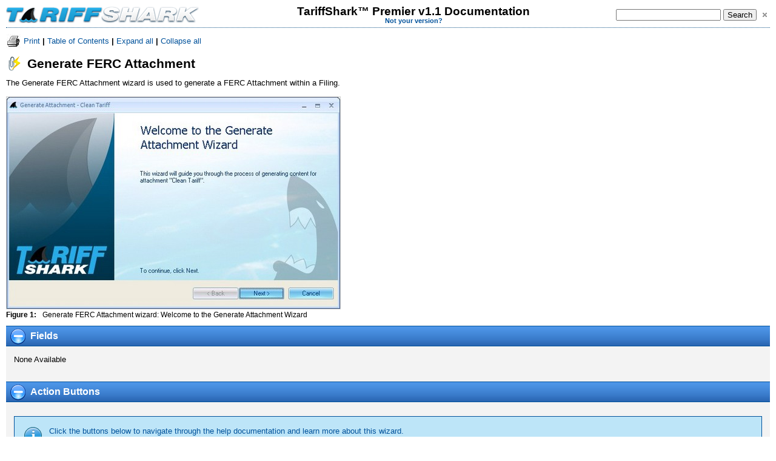

--- FILE ---
content_type: text/html
request_url: https://www.tariffshark.com/ferc/support/documentation/1.1/FERCAttachmentGenerate.html
body_size: 2793
content:
<!DOCTYPE html PUBLIC "-//W3C//DTD XHTML 1.0 Transitional//EN" "http://www.w3.org/TR/xhtml1/DTD/xhtml1-transitional.dtd">
<html xmlns="http://www.w3.org/1999/xhtml"><!-- InstanceBegin template="/Templates/Help.dwt" codeOutsideHTMLIsLocked="false" -->
<head>
<meta http-equiv="Content-Type" content="text/html; charset=utf-8" />
<!-- InstanceBeginEditable name="doctitle" -->
<title>Generate FERC Attachment - TariffShark Help</title>
<!-- InstanceEndEditable -->
<script src="https://ajax.googleapis.com/ajax/libs/jquery/1.4.2/jquery.min.js" type="text/javascript"></script>
<script src="https://ajax.googleapis.com/ajax/libs/jqueryui/1.7.2/jquery-ui.min.js" type="text/javascript"></script>
<script src="script/jquery-annotate/jquery.annotate.js" type="text/javascript"></script>
<link href="style/style.css" type="text/css" rel="stylesheet" />
<link href="style/print.css" type="text/css" rel="stylesheet" media="print" />
<link href="style/toggle.css" type="text/css" rel="stylesheet" />
<link href="style/documentation.css" type="text/css" rel="stylesheet" />
<link href="style/messageBox.css" type="text/css" rel="stylesheet" />
<link href="script/jquery-annotate/jquery.annotate.css" type="text/css" rel="stylesheet" media="screen" />
<script type="text/javascript" src="syntaxHighlighter/scripts/shCore.js"></script>
<script type="text/javascript" src="syntaxHighlighter/scripts/shBrushCSharp.js"></script>
<link type="text/css" rel="stylesheet" href="syntaxHighlighter/styles/shCore.css" />
<link type="text/css" rel="stylesheet" href="syntaxHighlighter/styles/shThemeDefault.css" />
<script type="text/javascript">
	$(document).ready(function() {
		SyntaxHighlighter.config.clipboardSwf = '../syntaxHighlighter/scripts/clipboard.swf';
		SyntaxHighlighter.all();
		
		$(".toggleContent").hide();
	
		$("h2.trigger").toggle(function() {
			if (!$(this).hasClass('active')) $(this).addClass("active"); else $(this).removeClass("active");
		}, function() {
			if (!$(this).hasClass('active')) $(this).addClass("active"); else $(this).removeClass("active");
		});
	
		$("h2.trigger").click(function() {
			$(this).next(".toggleContent").slideToggle("fast");
		});
	
		$("h2.active").next(".toggleContent").show();
		
		// to allow unified printing of the icons
		var assetPath = $('#logo').attr('src').split('/').slice(0, -1).join('/');
		$("div.info.box").prepend('<i><img src="' + assetPath + '/Knob%20Info.png" /></i>');
		$("div.success.box").prepend('<i><img src="' + assetPath + '/Knob%20Valid%20Green.png" /></i>');
		$("div.warning.box").prepend('<i><img src="' + assetPath + '/Knob%20Attention.png" /></i>');
		$("div.error.box").prepend('<i><img src="' + assetPath + '/Knob%20Cancel.png" /></i>');
		// to avoid span's title attribute manually every time
		$("dl.fieldList .fieldLen").attr('title', 'Maximum field length');
		
		 
		 var firefox = (/Firefox/.test(navigator.userAgent)); // add a printing tip for firefox
		 if(firefox) {
			 $(".navlinks .print").attr('title', 'For best results, use Print Preview (File -> Print Preview) and set \'Scale\' to 80-85%.');
		 }

		 // mark external links, set to open in new windows
		 $('a[href^="http://"]').not('[href*=tariffshark]').not('[href*=linkstechnology]').attr({target: "_blank",title: "Opens in a new window"}).addClass('extLink').append('<img src="' + assetPath + '/ExternalLink.png" width="12" height="12" />');
		 
		 $('body.pageDraft p.navlinks').append('<div id="pageStatus" class="draft">DRAFT ARTICLE</div>');

	     $('#search [name="q"]').val(getQueryStringParameter('q'));
	     $('#search .clear').click(function() { $('#search [name="q"]').val('') });
	     function getQueryStringParameter(name) {
	       name = name.replace(/[\[]/, "\\[").replace(/[\]]/, "\\]");
	       var regex = new RegExp("[\\?&]" + name + "=([^&#]*)"),
	         results = regex.exec(location.search);
	       return results === null ? "" : decodeURIComponent(results[1].replace(/\+/g, " "));
	     }
	});
	
	function expandAll()
	{
		$("h2.trigger").addClass("active");
		$("h2.trigger").next(".toggleContent").show();
	}
	function collapseAll()
	{
		$("h2.trigger").next(".toggleContent").hide();
		$("h2.trigger").removeClass("active");
	}
</script>
<!-- InstanceBeginEditable name="head" -->
<!-- InstanceEndEditable -->
<!-- InstanceParam name="Optional Top NavLinks" type="boolean" value="true" -->
<!-- InstanceParam name="pageClass" type="text" value="page" -->
</head>
<body class="page">
<div id="container">
	<div id="header">
		<div class="logo"><a href="/ferc"><img id="logo" src="i/logo1.gif" alt="TariffShark" /></a></div>
		<div class="title">
			<h3>TariffShark&trade; Premier v1.1 Documentation
				<div><a href="/Support/Documentation/SelectVersion.html">Not your version?</a></div>
				<div>&nbsp;</div>
			</h3>
		</div>
	    <form id="search" action="Search/" method="get">
	      <input type="text" name="q" />
	      <input type="submit" value="Search" />
	      <span class="clear"></span>
	    </form>
	</div>
	<p class="navlinks"><a href="javascript:window.print();" class="print"><img src="i/print.gif" alt="Print" />Print</a><b> | </b><a href="index.html">Table of Contents</a><b> | </b><a href="#" onClick="expandAll();return false;">Expand all</a><b> | </b><a href="#" onClick="collapseAll();return false;">Collapse all</a></p>
	<div class="clearfix"></div>
	<div id="content"><!-- InstanceBeginEditable name="Content" -->
    <h1><!-- #BeginLibraryItem "/Library/Icon24FERCAttachmentGenerate.lbi" --><img src="icons/FERCAttachment_Generate_24.png" class="icon24" title="Generate a FERC Attachment" /> 
<!-- #EndLibraryItem -->Generate FERC Attachment</h1>
    <p>The Generate FERC Attachment wizard is used to generate a FERC Attachment within a Filing.</p>
    <dl class="image">
      <dt><img id="img1" src="images/FERCAttachmentGenerate1.jpg" alt="" /></dt>
      <dd>
        <p class="caption"><span>Figure 1:</span>Generate FERC Attachment wizard: Welcome to the Generate Attachment Wizard</p>
      </dd>
    </dl>
    <div class="toggleContainerSmall">
      <h2 class="trigger active"> <a href="#">Fields</a></h2>
      <div class="toggleContent">
        <div class="block">
		  <p>None Available</p>
        </div>
      </div>
      <h2 class="trigger active"> <a href="#">Action Buttons</a></h2>
      <div class="toggleContent">
        <div class="block">
          <div class="info box">
            <p>Click the buttons below to navigate through the help documentation and learn more about this wizard.</p>
          </div>
          <dl class="fieldList">
            <dt><!-- #BeginLibraryItem "/Library/WizardButton.lbi" --><img src="i/buttonwizard.gif" class="wizardButton" /><!-- #EndLibraryItem --><span class="wizardButtonText">&lt; Back</span></dt>
            <dd>Back to the previous step; disabled</dd>
            <dt><!-- #BeginLibraryItem "/Library/WizardButton.lbi" --><img src="i/buttonwizard.gif" class="wizardButton" /><!-- #EndLibraryItem --><span class="wizardButtonText"><a href="FERCAttachmentGenerate2.html">Next &gt;</a></span></dt>
            <dd>Proceed to the next step</dd>
            <dt><!-- #BeginLibraryItem "/Library/WizardButton.lbi" --><img src="i/buttonwizard.gif" class="wizardButton" /><!-- #EndLibraryItem --><span class="wizardButtonText">Cancel</span></dt>
            <dd>Close the wizard without generating the FERC Attachment</dd>
          </dl>
        </div>
      </div>
      <h2 class="trigger active"> <a href="#">SmartBar Commands</a></h2>
      <div class="toggleContent">
        <div class="block">
          <p>None available</p>
        </div>
      </div>
      <h2 class="trigger active"> <a href="#">See Also</a></h2>
      <div class="toggleContent">
        <div class="block">
          <h4>ELEMENTS</h4><!-- #BeginLibraryItem "/Library/FERCAttachmentGenerate.lbi" -->
          <ul>
            <li><a href="ElementFERCAttachment.html">FERC Attachment</a></li>
            <li><a href="ElementFiledTariffRecordVersion.html">Filed Tariff Record Version</a></li>
            <li><a href="ElementFiling.html">Filing</a></li>
            <li><a href="ElementTariffRecordVersion.html">Tariff Record Version</a></li>
          </ul>
<!-- #EndLibraryItem --></div>
      </div>
    </div>
	<!-- InstanceEndEditable --></div>
	<div id="footer"><a href="/ferc"><img src="i/logo2.gif" alt="TariffShark" /></a>
		<p>Copyright &copy; <a href="http://www.linkstechnology.com" title="Go to Links Technology Solutions, Inc. homepage">Links Technology Solutions, Inc.</a> All rights reserved.</p>
		<div class="clear"></div>
	</div>
</div>
<script defer src="https://static.cloudflareinsights.com/beacon.min.js/vcd15cbe7772f49c399c6a5babf22c1241717689176015" integrity="sha512-ZpsOmlRQV6y907TI0dKBHq9Md29nnaEIPlkf84rnaERnq6zvWvPUqr2ft8M1aS28oN72PdrCzSjY4U6VaAw1EQ==" data-cf-beacon='{"version":"2024.11.0","token":"7e53538c64554235bcf63909ea5fc383","r":1,"server_timing":{"name":{"cfCacheStatus":true,"cfEdge":true,"cfExtPri":true,"cfL4":true,"cfOrigin":true,"cfSpeedBrain":true},"location_startswith":null}}' crossorigin="anonymous"></script>
</body>
<!-- InstanceEnd --></html>


--- FILE ---
content_type: text/css
request_url: https://www.tariffshark.com/ferc/support/documentation/1.1/style/style.css
body_size: 1141
content:
/* Global Defaults
=====================================================================*/
body, div, dl, dt, dd, h1, h2, h3, h4, h5, h6, pre, form, fieldset, input, p, blockquote, table, tr, th, td, embed, object { margin:0; padding:0; }
table { border-collapse:collapse; border-spacing:0; }
fieldset, img, abbr { border:0; }
caption, th { text-align:left; }
a, a:link, a:visited, a:hover { color:#00529B; text-decoration:none; }
a:focus, a:hover { text-decoration:underline; }
a img { border:0; vertical-align:middle; margin-right:5px; }
h1 { font-size:2.0em; margin-bottom:0.5em; }
:focus { outline:0; }
.clear { clear:both }
.left { float:left; }
.right { float:right; }
.ac { text-align:center }
.al { text-align:left }
.ar { text-align:right }
.m0 { margin:0 !important }
.p0 { padding:0 !important }
/* Base */
strong, th, thead td, h1, h2, h3, h4, h5, h6, dt { font-weight: bold; }
h1 { font-size: 1.6em; }
h2 { font-size: 1.5em; margin-bottom:0.5em; }
h3 { font-size: 1.4em; }
h4 { font-size: 1.3em; }
h5 { font-size: 1.2em; }
h6 { font-size: 1em; }
ul { list-style: disc outside; }
ol { list-style: decimal outside; }
ul ul, ol ul, ul ol, content ol ol { margin-bottom: 0; }
hr, p, ul, ol, dl, pre, blockquote, address, table, form { margin-bottom: 1.0em; }
/* Lists */
ol li ol li { margin-bottom:0; }
ol ol { list-style: lower-alpha; margin:0; padding:0 }
ol { list-style:decimal; margin:0 0 10px 0; padding:0; }
ol li { margin-left:35px; }
ul { list-style:disc outside; margin:0 0 10px 0; padding:0; }
ul li { margin-left:35px; }
/* Global Elements
=====================================================================*/
body { font: normal 10pt "Trebuchet MS", Arial, Helvetica, sans-serif; line-height: 1.4em; }
blockquote { padding: 5px; border: 1px solid #00529B; border-top: 5px solid #00529B; margin:1em 0 1em 100px; }
blockquote p { margin:0 !important; }
input:hover { cursor: pointer; }
/* header */
#header { position:relative; padding-bottom:5px; border-bottom:1px dotted #115487; width:100%; overflow:hidden; position:relative; margin-bottom:10px; height:30px; }
#header .logo { position:absolute; width:318px; height:28px; left:0; top:0; }
#header .title { position:absolute; width:300px height:24px;
left:50%; top:0px; margin-left:-150px; text-align:center; }
#header .title div { font-size:8pt !important; margin-top:-3px; }
/* footer */
#footer { margin-top:1em; border-top:5px solid #115487; padding-top:2px; }
#footer p { float:left; }
#footer img { float:right }
#container { padding:10px; }
/* Sidebar */
.sidebar { float: right; padding:5px; margin-left:10px; background:#f3f3f3; border: 1px solid #999; width:200px; font-size:90%; margin-bottom:1em; }
.sidebar ul { margin-bottom:0 !important }
.sidebar ul li { margin-left:15px; }
/* search */
#search { width:auto; height:26px; overflow:hidden; float:right; margin-top:5px; margin-bottom: 0; }
#search [type="submit"] { padding: 0 5px; }
#search .clear { background: url(../i/clear.gif) no-repeat center; display: inline-block; width: 18px; height: 10px; cursor: pointer; }
/* tables */
table td { padding: 2px; border-collapse:collapse; }
table th { font-weight: bold; color:#fff; background: #23A8DE; padding:5px 2px; font-size:125%; }
table tr { background: #eee; }
table tr.even { background: #ddd; }
table tr.odd { background: #ddd; }
h4 { margin: 0 0 10px; padding: 0 0 5px 0; border-bottom: 1px dashed #ccc; text-transform:uppercase; }
.extLink { }
.extLink img { vertical-align:baseline !important; padding:0 0 0 2px !important; }
/*page status*/
body.pageDraft #pageStatus { font-weight:bold; letter-spacing:3px; right: 10px; background: #FEEFB3; color: #B06032; border: 1px solid #9F6000; margin-top:5px; padding: 0px 5px !important; }
/*clearfix */
.clearfix:after { content:"."; display:block; height:0; clear:both; visibility:hidden; }
.clearfix { display:inline-block; }
/* Hide from IE Mac \*/
.clearfix { display:block; }
/* End hide from IE Mac */
#menus li { position:relative; width:200px; }
#menus li a { display:inline-block; outline:none; width:200px; }
#menus li code { position:absolute; right:0; color:#000; font-size:80%; font-weight:bold; }
#menus .separator { border-top: 1px solid #999; }
#menus li strong { font-weight:normal !important; text-decoration:underline !important; }
/* google search results iframe */
#cse-search-results iframe { width: 100% !important; }
#content .pagination { margin: 30px 0; }
#content .pagination li { list-style: none; display: inline-block; margin-left: 0; margin-right: 16px; }
#content .pagination li a { text-decoration: none; font-size: 14px; font-weight: bold; }
#content .pagination li.active a { font-weight: normal; }


--- FILE ---
content_type: text/css
request_url: https://www.tariffshark.com/ferc/support/documentation/1.1/style/toggle.css
body_size: 48
content:
@charset "utf-8";
.toggleContainerSmall { width: 100%; margin: 0 auto; }
.toggleContainerSmall h2.trigger { padding: 0 !important; margin: 0 !important; background: url(../i/h2_trigger_c.gif) no-repeat; height: 32px; line-height: 32px; border-top:1px solid #00529B; border-bottom:1px solid #00529B;  width: 100%; text-indent:40px; background-position: -3px -7px; font-size:12pt; }
.toggleContainerSmall h2.trigger a { color: #fff; text-decoration: none; font-weight:bold; display: block; outline:none; }
.toggleContainerSmall h2.trigger a:hover { color: #ccc; outline:none; }
.toggleContainerSmall h2.active { background-position: -3px -53px; }
.toggleContainerSmall .toggleContent { margin: 0; padding: 0; background: #f3f3f3; width: 100%; clear: both; }
.toggleContainerSmall .toggleContent .block { padding: 1em; }
.toggleContainerSmall .toggleContent h4 { margin: 0 0 10px; padding: 0 0 5px 0; border-bottom: 1px dashed #ccc; text-transform:uppercase; }
.toggleContainerSmall .toggleContent .block blockquote{ font-size: 100%; margin: 0 0 0 100px; padding: 5px; border: 1px solid #00529B; border-top: 5px solid #00529B; }
.toggleContainerSmall .toggleContent .block blockquote p { margin: 0; padding: 0; }

.toggleContainerBig { width: 100%; margin: 0 auto; }
.toggleContainerBig h2.trigger { padding: 0 !important; margin: 0 !important; background: url(../i/h2_trigger_c.gif) no-repeat; height: 46px; line-height: 46px; border-top:1px solid #00529B; border-bottom:1px solid #00529B;  width: 100%; text-indent:50px; font-size:18pt; }
.toggleContainerBig h2.trigger a { color: #fff; text-decoration: none; font-weight:bold; display: block; outline:none; }
.toggleContainerBig h2.trigger a:hover { color: #ccc; outline:none; }
.toggleContainerBig h2.active { background-position: left bottom; }
.toggleContainerBig .toggleContent { margin: 0; padding: 0; background: #f3f3f3; width: 100%; clear: both; }
.toggleContainerBig .toggleContent h4 { margin: 0 0 10px; padding: 0 0 5px 0; border-bottom: 1px dashed #ccc; text-transform:uppercase; }
.toggleContainerBig .toggleContent .block { padding: 1em; } 
.toggleContainerBig .toggleContent .block blockquote{ font-size: 100%; margin: 0 0 0 100px; padding: 5px; border: 1px solid #00529B; border-top: 5px solid #00529B; }
.toggleContainerBig .toggleContent .block blockquote p { margin: 0; padding: 0; }

--- FILE ---
content_type: text/css
request_url: https://www.tariffshark.com/ferc/support/documentation/1.1/style/documentation.css
body_size: 196
content:
@charset "utf-8";
@media all {
img.icon16, img.icon24 { vertical-align:text-bottom; margin-right: 5px !important; }
dl { }
dl img { /* clear out properties in .toggleContainerBig .toggleContent img  */ background:none !important; border:none !important; float:none !important; margin:0 !important; padding:0 !important; vertical-align:middle }
dl img.fieldIcon { margin-left:5px !important; }
dl dt { font-weight: bold; }
dl dd { font-weight: normal; margin-bottom:5px; }
dl.image { }
dl.image dt img { border: 1px solid #ccc !important; }
dl.image dd .caption { clear:both; font-weight: normal; margin:0 0 -5px 0 !important; padding:0 !important; text-align:left; font-size:12px !important; }
dl.image dd .caption span { font-weight:bold; padding-right:10px; }
dl.fieldList dt { font-weight: bold; line-height:18px; font-size: 14px; clear:both; }
dl.fieldList dd { font-weight: normal; font-size:12px; margin-bottom:10px; clear:both; }
dl.fieldList .fieldLen { position:relative; top:1px; display:inline-block; width:32px; height:16px !important; line-height:13px; text-align:center; font-size:12px; font-weight:bold; color:#00529B; left:-32px; padding:0 !important; }
dl.fieldList .buttonText { position:relative; display:inline-block; width:100px; height:22px; line-height:22px; left:-100px; text-align:center; color:#fff; font-size:12px; font-weight:normal; }
dl.fieldList .wizardButtonText { position:relative; display:inline-block; width:86px; height:22px; line-height:22px; left:-86px; text-align:center; color:#0F3981; font-size:12px; font-weight:normal; }
dl.fieldList .blueButtonText { position:relative; display:inline-block; width:125px; height:23px; line-height:23px; left:-125px; text-align:center; color:#15428B; font-size:11px; font-weight:normal; }
dl.fieldList .blueButtonSmallText { position:relative; display:inline-block; width:100px; height:23px; line-height:23px; left:-100px; text-align:center; color:#15428B; font-size:11px; font-weight:normal; }
dl.smartBarGroup { width: 230px; border: 1px solid #999; padding:2px; margin-bottom:10px; }
dl.smartBarGroup span { font-weight: normal; margin-bottom:10px; line-height:24px; }
dl.smartBarGroup dt { font-weight: bold; height:20px; line-height:20px; font-size: 14px; background:#D0DAF9; color:#225DCF; text-indent:3px; margin-bottom:5px; clear:both; }
dl.smartBarGroup dd { width:100%; overflow:hidden; white-space:nowrap; margin:0; }
}


--- FILE ---
content_type: text/css
request_url: https://www.tariffshark.com/ferc/support/documentation/1.1/style/messageBox.css
body_size: -31
content:
@charset "utf-8";
/* Knob buttons: http://itweek.deviantart.com/art/Knob-Buttons-Toolbar-icons-73463960 */

.box { border: 1px solid; margin: 10px 0px; padding: 15px !important; position:relative; }
.box.info { color: #00529B; border-color:#00529B; background-color: #BDE5F8; }
.box.success { color: #4F8A10; border-color:#4F8A10; background-color: #DFF2BF; }
.box.warning { color: #9F6000; border-color:#9F6000; background-color: #FEEFB3; }
.box.error { color: #D8000C; border-color:#D8000C; background-color: #FFBABA; }
.box i { position:absolute; width:32px; height:32px; }
.box.info i { background:url(../i/Knob%20Info.png); }
.box.success i { background:url(../i/Knob%20Valid%20Green.png); }
.box.warning i { background:url(../i/Knob%20Attention.png);}
.box.error i { background:url(../i/Knob%20Cancel.png); }
.box p { padding-left:42px !important; margin:0 !important; min-height:32px; height:auto !important; height:32px; }

.box ul { padding-left:42px;}

.box.info a { font-weight: bold; color: #000080; }

--- FILE ---
content_type: text/css
request_url: https://www.tariffshark.com/ferc/support/documentation/1.1/script/jquery-annotate/jquery.annotate.css
body_size: 476
content:
.image-annotate-add { background: #fff url(asterisk_yellow.png) no-repeat 3px 3px; border: solid 1px #ccc !important; color: #000 !important; cursor: pointer; display: block; float: left; font-size: 12px; height: 18px; line-height: 18px; padding: 2px 0 2px 24px; margin: 5px 0; width: 64px; text-decoration: none; }
.image-annotate-add:hover { background-color: #eee; }
.image-annotate-canvas { border: solid 1px #ccc; background-position: left top; background-repeat: no-repeat; display: block; margin: 0; position: relative; }
.image-annotate-view { display: none; position: relative; }
.image-annotate-area { border: 1px solid #000000; position: absolute; }
.image-annotate-area div { border: 1px solid #FFFFFF; display: block; }
.image-annotate-area-hover div { border-color: yellow !important; }
.image-annotate-area-editable { cursor: pointer; }
.image-annotate-area-editable-hover div { border-color: #00AD00 !important; }
.image-annotate-note { background: #E7FFE7 none repeat scroll 0 0; border: solid 1px #397F39; color: #000; display: none; font-weight:normal; font-size: 12px; padding: 1px 2px; position: absolute;min-width:100px; max-width: 300px; line-height:14px; }
.image-annotate-note .actions { display: block; font-size: 80%; }
.image-annotate-edit { display: none; }
#image-annotate-edit-form { background: #FFFEE3 none repeat scroll 0 0; border: 1px solid #000000; height: 78px; padding: 7px; position: absolute; width: 250px; }
#image-annotate-edit-form form { clear: right; margin: 0 !important; padding: 0; z-index: 999; }
#image-annotate-edit-form .box { margin: 0; }
#image-annotate-edit-form input.form-text, #image-annotate-edit-form #edit-comment-wrapper textarea { width: 90%; }
#image-annotate-edit-form textarea { height: 50px; font-size: 12px; width: 248px; }
#image-annotate-edit-form fieldset { background: transparent none repeat scroll 0 0; }
#image-annotate-edit-form .form-item { margin: 0 0 5px; }
#image-annotate-edit-form .form-button, #image-annotate-edit-form .form-submit { margin: 0; }
#image-annotate-edit-form a { background-color: #fff; background-repeat: no-repeat; background-position: 3px 3px; border: solid 1px #ccc; color: #333; cursor: pointer; display: block; float: left; font-family: Verdana, Sans-Serif; font-size: 12px; height: 18px; line-height: 18px; padding: 2px 0 2px 24px; margin: 3px 6px 3px 0; width: 48px; }
#image-annotate-edit-form a:hover { background-color: #eee; }
.image-annotate-edit-area { border: 1px solid black; cursor: move; display: block; height: 60px; left: 10px; margin: 0; padding: 0; position: absolute; top: 10px; width: 60px; }
.image-annotate-edit-area .ui-resizable-handle { opacity: 0.8; }
.image-annotate-edit-ok { background-image: url(accept.png); }
.image-annotate-edit-delete { background-image: url(delete.png); }
.image-annotate-edit-close { background-image: url(cross.png); }
.ui-resizable { position: relative; }
.ui-resizable-handle { position: absolute; font-size: 0.1px; z-index: 99999; display: block; }
.ui-resizable-disabled .ui-resizable-handle, .ui-resizable- autohide .ui-resizable-handle { display: block; }
.ui-resizable-n { cursor: n-resize; height: 7px; width: 100%; top: -5px; left: 0px; }
.ui-resizable-s { cursor: s-resize; height: 7px; width: 100%; bottom: -5px; left: 0px; }
.ui-resizable-e { cursor: e-resize; width: 7px; right: -5px; top: 0px; height: 100%; }
.ui-resizable-w { cursor: w-resize; width: 7px; left: -5px; top: 0px; height: 100%; }
.ui-resizable-se { cursor: se-resize; width: 12px; height: 12px; right: 1px; bottom: 1px; }
.ui-resizable-sw { cursor: sw-resize; width: 9px; height: 9px; left: -5px; bottom: -5px; }
.ui-resizable-nw { cursor: nw-resize; width: 9px; height: 9px; left: -5px; top: -5px; }
.ui-resizable-ne { cursor: ne-resize; width: 9px; height: 9px; right: -5px; top: -5px; }


--- FILE ---
content_type: text/css
request_url: https://www.tariffshark.com/ferc/support/documentation/1.1/style/print.css
body_size: 82
content:
* { background-color: white !important; background-image: none !important; }
body { height: auto; overflow:visible; /* ie only */ zoom: 85%; }
#content { overflow:visible }
h2.trigger { border:none !important; border-bottom: 1px solid #115487 !important; text-indent:10px !important; width:98% !important; font-size:16px !important; line-height: 24px !important; height:24px !important; }
.buttonText, .fieldLen { border:1px solid #036 !important; /* hack for IE browsers to hide border because it already prints image */ border:none\9 !important;}
p.navlinks a { display:none !important }
p.navlinks b { display:none !important }
body.pageDraft #pageStatus { color:#B06032 !important; }
div.toolbar /* syntaxHighlighter toolbar */ { display:none !important }
#toc li { list-style-type:none; }
#header { border-bottom:1px solid #115487 !important; }
#search {display:none !important }
#header .title { /* move to the right */ right:0px !important; top:5px !important; text-align:right !important; margin-left:0px; !important; }
#header .title div { display:none !important; }
dl.image img { display:block !important; /* annotate plugin hides it */ }
.image-annotate-canvas { display:none !important; }

/*tables*/
table td, table th { border:1px solid #999 !important; }

--- FILE ---
content_type: application/javascript
request_url: https://www.tariffshark.com/ferc/support/documentation/1.1/script/jquery-annotate/jquery.annotate.js
body_size: 3280
content:
/// <reference path="jquery-1.2.6-vsdoc.js" />
(function($) {

    $.fn.annotateImage = function(options) {
        ///	<summary>
        ///		Creates annotations on the given image.
        ///     Images are loaded from the "getUrl" propety passed into the options.
        ///	</summary>
        var opts = $.extend({}, $.fn.annotateImage.defaults, options);
        var image = this;

        this.image = this;
        this.mode = 'view';

        // Assign defaults
        this.getUrl = opts.getUrl;
        this.saveUrl = opts.saveUrl;
        this.deleteUrl = opts.deleteUrl;
        this.editable = opts.editable;
        this.useAjax = opts.useAjax;
        this.notes = opts.notes;

        // Add the canvas
        this.canvas = $('<div class="image-annotate-canvas"><div class="image-annotate-view"></div><div class="image-annotate-edit"><div class="image-annotate-edit-area"></div></div></div>');
        this.canvas.children('.image-annotate-edit').hide();
        this.canvas.children('.image-annotate-view').hide();
        this.image.after(this.canvas);

        // Give the canvas and the container their size and background
        this.canvas.height(this.height());
        this.canvas.width(this.width());
        this.canvas.css('background-image', 'url("' + this.attr('src') + '")');
        this.canvas.children('.image-annotate-view, .image-annotate-edit').height(this.height());
        this.canvas.children('.image-annotate-view, .image-annotate-edit').width(this.width());

        // Add the behavior: hide/show the notes when hovering the picture
        this.canvas.hover(function() {
            if ($(this).children('.image-annotate-edit').css('display') == 'none') {
                $(this).children('.image-annotate-view').show();
            }
        }, function() {
            $(this).children('.image-annotate-view').hide();
        });

        this.canvas.children('.image-annotate-view').hover(function() {
            $(this).show();
        }, function() {
            $(this).hide();
        });

        // load the notes
        if (this.useAjax) {
            $.fn.annotateImage.ajaxLoad(this);
        } else {
            $.fn.annotateImage.load(this);
        }

        // Add the "Add a note" button
        if (this.editable) {
            this.button = $('<a class="image-annotate-add" id="image-annotate-add" href="#">Add Note</a>');
            this.button.click(function() {
                $.fn.annotateImage.add(image);
            });
            this.canvas.after(this.button);
        }

        // Hide the original
        this.hide();

        return this;
    };

    /**
    * Plugin Defaults
    **/
    $.fn.annotateImage.defaults = {
        getUrl: 'your-get.rails',
        saveUrl: 'your-save.rails',
        deleteUrl: 'your-delete.rails',
        editable: false,
        useAjax: false,
        notes: new Array()
    };

    $.fn.annotateImage.clear = function(image) {
        ///	<summary>
        ///		Clears all existing annotations from the image.
        ///	</summary>    
        for (var i = 0; i < image.notes.length; i++) {
            image.notes[image.notes[i]].destroy();
        }
        image.notes = new Array();
    };

    $.fn.annotateImage.ajaxLoad = function(image) {
        ///	<summary>
        ///		Loads the annotations from the "getUrl" property passed in on the
        ///     options object.
        ///	</summary>
        $.getJSON(image.getUrl + '?ticks=' + $.fn.annotateImage.getTicks(), function(data) {
            image.notes = data;
            $.fn.annotateImage.load(image);
        });
    };

    $.fn.annotateImage.load = function(image) {
        ///	<summary>
        ///		Loads the annotations from the notes property passed in on the
        ///     options object.
        ///	</summary>
        for (var i = 0; i < image.notes.length; i++) {
            image.notes[image.notes[i]] = new $.fn.annotateView(image, image.notes[i]);
        }
    };

    $.fn.annotateImage.getTicks = function() {
        ///	<summary>
        ///		Gets a count og the ticks for the current date.
        ///     This is used to ensure that URLs are always unique and not cached by the browser.
        ///	</summary>        
        var now = new Date();
        return now.getTime();
    };

    $.fn.annotateImage.add = function(image) {
        ///	<summary>
        ///		Adds a note to the image.
        ///	</summary>        
        if (image.mode == 'view') {
            image.mode = 'edit';

            // Create/prepare the editable note elements
            var editable = new $.fn.annotateEdit(image);

            $.fn.annotateImage.createSaveButton(editable, image);
            $.fn.annotateImage.createCancelButton(editable, image);
        }
    };

    $.fn.annotateImage.createSaveButton = function(editable, image, note) {
        ///	<summary>
        ///		Creates a Save button on the editable note.
        ///	</summary>
        var ok = $('<a class="image-annotate-edit-ok">OK</a>');

        ok.click(function() {
            var form = $('#image-annotate-edit-form form');
            var text = $('#image-annotate-text').val();
            $.fn.annotateImage.appendPosition(form, editable)
            image.mode = 'view';

            // Save via AJAX
            if (image.useAjax) {
                $.ajax({
                    url: image.saveUrl,
                    data: form.serialize(),
                    error: function(e) { alert("An error occured saving that note.") },
                    success: function(data) {
				if (data.annotation_id != undefined) {
					editable.note.id = data.annotation_id;
				}
		    },
                    dataType: "json"
                });
            }

            // Add to canvas
            if (note) {
                note.resetPosition(editable, text);
            } else {
                editable.note.editable = true;
                note = new $.fn.annotateView(image, editable.note)
                note.resetPosition(editable, text);
                image.notes.push(editable.note);
            }

            editable.destroy();
        });
        editable.form.append(ok);
    };

    $.fn.annotateImage.createCancelButton = function(editable, image) {
        ///	<summary>
        ///		Creates a Cancel button on the editable note.
        ///	</summary>
        var cancel = $('<a class="image-annotate-edit-close">Cancel</a>');
        cancel.click(function() {
            editable.destroy();
            image.mode = 'view';
        });
        editable.form.append(cancel);
    };

    $.fn.annotateImage.saveAsHtml = function(image, target) {
        var element = $(target);
        var html = "";
        for (var i = 0; i < image.notes.length; i++) {
            html += $.fn.annotateImage.createHiddenField("text_" + i, image.notes[i].text);
            html += $.fn.annotateImage.createHiddenField("top_" + i, image.notes[i].top);
            html += $.fn.annotateImage.createHiddenField("left_" + i, image.notes[i].left);
            html += $.fn.annotateImage.createHiddenField("height_" + i, image.notes[i].height);
            html += $.fn.annotateImage.createHiddenField("width_" + i, image.notes[i].width);
        }
        element.html(html);
    };

    $.fn.annotateImage.createHiddenField = function(name, value) {
        return '&lt;input type="hidden" name="' + name + '" value="' + value + '" /&gt;<br />';
    };

    $.fn.annotateEdit = function(image, note) {
        ///	<summary>
        ///		Defines an editable annotation area.
        ///	</summary>
        this.image = image;

        if (note) {
            this.note = note;
        } else {
            var newNote = new Object();
            newNote.id = "new";
            newNote.top = 30;
            newNote.left = 30;
            newNote.width = 30;
            newNote.height = 30;
            newNote.text = "";
            this.note = newNote;
        }

        // Set area
        var area = image.canvas.children('.image-annotate-edit').children('.image-annotate-edit-area');
        this.area = area;
        this.area.css('height', this.note.height + 'px');
        this.area.css('width', this.note.width + 'px');
        this.area.css('left', this.note.left + 'px');
        this.area.css('top', this.note.top + 'px');

        // Show the edition canvas and hide the view canvas
        image.canvas.children('.image-annotate-view').hide();
        image.canvas.children('.image-annotate-edit').show();

        // Add the note (which we'll load with the form afterwards)
        var form = $('<div id="image-annotate-edit-form"><form><textarea id="image-annotate-text" name="text" rows="3" cols="30">' + this.note.text + '</textarea></form></div>');
        this.form = form;

        $('body').append(this.form);
        this.form.css('left', this.area.offset().left + 'px');
        this.form.css('top', (parseInt(this.area.offset().top) + parseInt(this.area.height()) + 7) + 'px');

        // Set the area as a draggable/resizable element contained in the image canvas.
        // Would be better to use the containment option for resizable but buggy
        area.resizable({
            handles: 'all',

            stop: function(e, ui) {
                form.css('left', area.offset().left + 'px');
                form.css('top', (parseInt(area.offset().top) + parseInt(area.height()) + 2) + 'px');
            }
        })
        .draggable({
            containment: image.canvas,
            drag: function(e, ui) {
                form.css('left', area.offset().left + 'px');
                form.css('top', (parseInt(area.offset().top) + parseInt(area.height()) + 2) + 'px');
            },
            stop: function(e, ui) {
                form.css('left', area.offset().left + 'px');
                form.css('top', (parseInt(area.offset().top) + parseInt(area.height()) + 2) + 'px');
            }
        });
        return this;
    };

    $.fn.annotateEdit.prototype.destroy = function() {
        ///	<summary>
        ///		Destroys an editable annotation area.
        ///	</summary>        
        this.image.canvas.children('.image-annotate-edit').hide();
        this.area.resizable('destroy');
        this.area.draggable('destroy');
        this.area.css('height', '');
        this.area.css('width', '');
        this.area.css('left', '');
        this.area.css('top', '');
        this.form.remove();
    }

    $.fn.annotateView = function(image, note) {
        ///	<summary>
        ///		Defines a annotation area.
        ///	</summary>
        this.image = image;

        this.note = note;

        this.editable = (note.editable && image.editable);

        // Add the area
        this.area = $('<div class="image-annotate-area' + (this.editable ? ' image-annotate-area-editable' : '') + '"><div></div></div>');
        image.canvas.children('.image-annotate-view').prepend(this.area);

        // Add the note
        this.form = $('<div class="image-annotate-note">' + note.text + '</div>');
        this.form.hide();
        image.canvas.children('.image-annotate-view').append(this.form);
        this.form.children('span.actions').hide();

        // Set the position and size of the note
        this.setPosition();

        // Add the behavior: hide/display the note when hovering the area
        var annotation = this;
        this.area.hover(function() {
            annotation.show();
        }, function() {
            annotation.hide();
        });

        // Edit a note feature
        if (this.editable) {
            var form = this;
            this.area.click(function() {
                form.edit();
            });
        }
    };

    $.fn.annotateView.prototype.setPosition = function() {
        ///	<summary>
        ///		Sets the position of an annotation.
        ///	</summary>
        this.area.children('div').height((parseInt(this.note.height) - 2) + 'px');
        this.area.children('div').width((parseInt(this.note.width) - 2) + 'px');
        this.area.css('left', (this.note.left) + 'px');
        this.area.css('top', (this.note.top) + 'px');
        this.form.css('left', (this.note.left) + 'px');
        this.form.css('top', (parseInt(this.note.top) + parseInt(this.note.height) + 7) + 'px');
    };

    $.fn.annotateView.prototype.show = function() {
        ///	<summary>
        ///		Highlights the annotation
        ///	</summary>
        this.form.fadeIn(250);
        if (!this.editable) {
            this.area.addClass('image-annotate-area-hover');
        } else {
            this.area.addClass('image-annotate-area-editable-hover');
        }
    };

    $.fn.annotateView.prototype.hide = function() {
        ///	<summary>
        ///		Removes the highlight from the annotation.
        ///	</summary>      
        this.form.fadeOut(250);
        this.area.removeClass('image-annotate-area-hover');
        this.area.removeClass('image-annotate-area-editable-hover');
    };

    $.fn.annotateView.prototype.destroy = function() {
        ///	<summary>
        ///		Destroys the annotation.
        ///	</summary>      
        this.area.remove();
        this.form.remove();
    }

    $.fn.annotateView.prototype.edit = function() {
        ///	<summary>
        ///		Edits the annotation.
        ///	</summary>      
        if (this.image.mode == 'view') {
            this.image.mode = 'edit';
            var annotation = this;

            // Create/prepare the editable note elements
            var editable = new $.fn.annotateEdit(this.image, this.note);

            $.fn.annotateImage.createSaveButton(editable, this.image, annotation);

            // Add the delete button
            var del = $('<a class="image-annotate-edit-delete">Delete</a>');
            del.click(function() {
                var form = $('#image-annotate-edit-form form');

                $.fn.annotateImage.appendPosition(form, editable)

                if (annotation.image.useAjax) {
                    $.ajax({
                        url: annotation.image.deleteUrl,
                        data: form.serialize(),
                        error: function(e) { alert("An error occured deleting that note.") }
                    });
                }

                annotation.image.mode = 'view';
                editable.destroy();
                annotation.destroy();
            });
            editable.form.append(del);

            $.fn.annotateImage.createCancelButton(editable, this.image);
        }
    };

    $.fn.annotateImage.appendPosition = function(form, editable) {
        ///	<summary>
        ///		Appends the annotations coordinates to the given form that is posted to the server.
        ///	</summary>
        var areaFields = $('<input type="hidden" value="' + editable.area.height() + '" name="height"/>' +
                           '<input type="hidden" value="' + editable.area.width() + '" name="width"/>' +
                           '<input type="hidden" value="' + editable.area.position().top + '" name="top"/>' +
                           '<input type="hidden" value="' + editable.area.position().left + '" name="left"/>' +
                           '<input type="hidden" value="' + editable.note.id + '" name="id"/>');
        form.append(areaFields);
    }

    $.fn.annotateView.prototype.resetPosition = function(editable, text) {
        ///	<summary>
        ///		Sets the position of an annotation.
        ///	</summary>
        this.form.html(text);
        this.form.hide();

        // Resize
        this.area.children('div').height(editable.area.height() + 'px');
        this.area.children('div').width((editable.area.width() - 2) + 'px');
        this.area.css('left', (editable.area.position().left) + 'px');
        this.area.css('top', (editable.area.position().top) + 'px');
        this.form.css('left', (editable.area.position().left) + 'px');
        this.form.css('top', (parseInt(editable.area.position().top) + parseInt(editable.area.height()) + 7) + 'px');

        // Save new position to note
        this.note.top = editable.area.position().top;
        this.note.left = editable.area.position().left;
        this.note.height = editable.area.height();
        this.note.width = editable.area.width();
        this.note.text = text;
        this.note.id = editable.note.id;
        this.editable = true;
    };

})(jQuery);